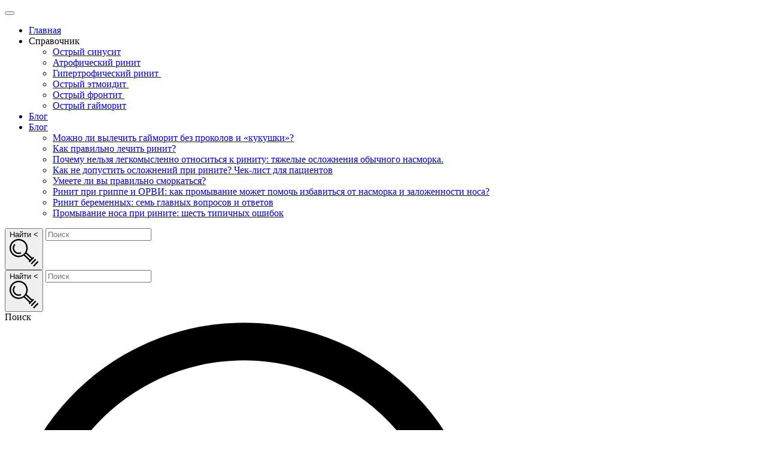

--- FILE ---
content_type: text/html; charset=UTF-8
request_url: https://promoynos.ru/spravochnik/
body_size: 77116
content:
<!DOCTYPE html>
<html lang="ru-RU">

<head>
	<meta charset="UTF-8">
	<meta name="viewport" content="width=device-width, initial-scale=1, maximum-scale=5">
	<meta http-equiv="X-UA-Compatible" content="IE=edge">
	<meta name='robots' content='index, follow, max-image-preview:large, max-snippet:-1, max-video-preview:-1' />

	<!-- This site is optimized with the Yoast SEO plugin v21.0 - https://yoast.com/wordpress/plugins/seo/ -->
	<title>Справочник Promoynos</title>
	<meta name="description" content="Информация о заболеваниях носа в справочнике Promoynos." />
	<link rel="canonical" href="https://promoynos.ru/spravochnik/" />
	<meta property="og:locale" content="ru_RU" />
	<meta property="og:type" content="article" />
	<meta property="og:title" content="Справочник Promoynos" />
	<meta property="og:description" content="Информация о заболеваниях носа в справочнике Promoynos." />
	<meta property="og:url" content="https://promoynos.ru/spravochnik/" />
	<meta property="og:site_name" content="Zentiva" />
	<meta property="article:modified_time" content="2022-03-28T15:33:27+00:00" />
	<meta property="og:image" content="https://promoynos.ru/wp-content/uploads/2022/03/sprav-banner.jpg" />
	<meta property="og:image:width" content="1615" />
	<meta property="og:image:height" content="544" />
	<meta property="og:image:type" content="image/jpeg" />
	<meta name="twitter:card" content="summary_large_image" />
	<script type="application/ld+json" class="yoast-schema-graph">{"@context":"https://schema.org","@graph":[{"@type":"WebPage","@id":"https://promoynos.ru/spravochnik/","url":"https://promoynos.ru/spravochnik/","name":"Справочник Promoynos","isPartOf":{"@id":"https://promoynos.ru/#website"},"primaryImageOfPage":{"@id":"https://promoynos.ru/spravochnik/#primaryimage"},"image":{"@id":"https://promoynos.ru/spravochnik/#primaryimage"},"thumbnailUrl":"https://promoynos.ru/wp-content/uploads/2022/03/sprav-banner.jpg","datePublished":"2022-03-24T13:00:45+00:00","dateModified":"2022-03-28T15:33:27+00:00","description":"Информация о заболеваниях носа в справочнике Promoynos.","breadcrumb":{"@id":"https://promoynos.ru/spravochnik/#breadcrumb"},"inLanguage":"ru-RU","potentialAction":[{"@type":"ReadAction","target":["https://promoynos.ru/spravochnik/"]}]},{"@type":"ImageObject","inLanguage":"ru-RU","@id":"https://promoynos.ru/spravochnik/#primaryimage","url":"https://promoynos.ru/wp-content/uploads/2022/03/sprav-banner.jpg","contentUrl":"https://promoynos.ru/wp-content/uploads/2022/03/sprav-banner.jpg","width":1615,"height":544},{"@type":"BreadcrumbList","@id":"https://promoynos.ru/spravochnik/#breadcrumb","itemListElement":[{"@type":"ListItem","position":1,"name":"Главная страница","item":"https://promoynos.ru/"},{"@type":"ListItem","position":2,"name":"Справочник"}]},{"@type":"WebSite","@id":"https://promoynos.ru/#website","url":"https://promoynos.ru/","name":"Zentiva","description":"Ещё один сайт на WordPress","potentialAction":[{"@type":"SearchAction","target":{"@type":"EntryPoint","urlTemplate":"https://promoynos.ru/?s={search_term_string}"},"query-input":"required name=search_term_string"}],"inLanguage":"ru-RU"}]}</script>
	<!-- / Yoast SEO plugin. -->


<link rel="alternate" title="oEmbed (JSON)" type="application/json+oembed" href="https://promoynos.ru/wp-json/oembed/1.0/embed?url=https%3A%2F%2Fpromoynos.ru%2Fspravochnik%2F" />
<link rel="alternate" title="oEmbed (XML)" type="text/xml+oembed" href="https://promoynos.ru/wp-json/oembed/1.0/embed?url=https%3A%2F%2Fpromoynos.ru%2Fspravochnik%2F&#038;format=xml" />
<style id='wp-img-auto-sizes-contain-inline-css'>
img:is([sizes=auto i],[sizes^="auto," i]){contain-intrinsic-size:3000px 1500px}
/*# sourceURL=wp-img-auto-sizes-contain-inline-css */
</style>
<style id='wp-emoji-styles-inline-css'>

	img.wp-smiley, img.emoji {
		display: inline !important;
		border: none !important;
		box-shadow: none !important;
		height: 1em !important;
		width: 1em !important;
		margin: 0 0.07em !important;
		vertical-align: -0.1em !important;
		background: none !important;
		padding: 0 !important;
	}
/*# sourceURL=wp-emoji-styles-inline-css */
</style>
<style id='wp-block-library-inline-css'>
:root{--wp-block-synced-color:#7a00df;--wp-block-synced-color--rgb:122,0,223;--wp-bound-block-color:var(--wp-block-synced-color);--wp-editor-canvas-background:#ddd;--wp-admin-theme-color:#007cba;--wp-admin-theme-color--rgb:0,124,186;--wp-admin-theme-color-darker-10:#006ba1;--wp-admin-theme-color-darker-10--rgb:0,107,160.5;--wp-admin-theme-color-darker-20:#005a87;--wp-admin-theme-color-darker-20--rgb:0,90,135;--wp-admin-border-width-focus:2px}@media (min-resolution:192dpi){:root{--wp-admin-border-width-focus:1.5px}}.wp-element-button{cursor:pointer}:root .has-very-light-gray-background-color{background-color:#eee}:root .has-very-dark-gray-background-color{background-color:#313131}:root .has-very-light-gray-color{color:#eee}:root .has-very-dark-gray-color{color:#313131}:root .has-vivid-green-cyan-to-vivid-cyan-blue-gradient-background{background:linear-gradient(135deg,#00d084,#0693e3)}:root .has-purple-crush-gradient-background{background:linear-gradient(135deg,#34e2e4,#4721fb 50%,#ab1dfe)}:root .has-hazy-dawn-gradient-background{background:linear-gradient(135deg,#faaca8,#dad0ec)}:root .has-subdued-olive-gradient-background{background:linear-gradient(135deg,#fafae1,#67a671)}:root .has-atomic-cream-gradient-background{background:linear-gradient(135deg,#fdd79a,#004a59)}:root .has-nightshade-gradient-background{background:linear-gradient(135deg,#330968,#31cdcf)}:root .has-midnight-gradient-background{background:linear-gradient(135deg,#020381,#2874fc)}:root{--wp--preset--font-size--normal:16px;--wp--preset--font-size--huge:42px}.has-regular-font-size{font-size:1em}.has-larger-font-size{font-size:2.625em}.has-normal-font-size{font-size:var(--wp--preset--font-size--normal)}.has-huge-font-size{font-size:var(--wp--preset--font-size--huge)}.has-text-align-center{text-align:center}.has-text-align-left{text-align:left}.has-text-align-right{text-align:right}.has-fit-text{white-space:nowrap!important}#end-resizable-editor-section{display:none}.aligncenter{clear:both}.items-justified-left{justify-content:flex-start}.items-justified-center{justify-content:center}.items-justified-right{justify-content:flex-end}.items-justified-space-between{justify-content:space-between}.screen-reader-text{border:0;clip-path:inset(50%);height:1px;margin:-1px;overflow:hidden;padding:0;position:absolute;width:1px;word-wrap:normal!important}.screen-reader-text:focus{background-color:#ddd;clip-path:none;color:#444;display:block;font-size:1em;height:auto;left:5px;line-height:normal;padding:15px 23px 14px;text-decoration:none;top:5px;width:auto;z-index:100000}html :where(.has-border-color){border-style:solid}html :where([style*=border-top-color]){border-top-style:solid}html :where([style*=border-right-color]){border-right-style:solid}html :where([style*=border-bottom-color]){border-bottom-style:solid}html :where([style*=border-left-color]){border-left-style:solid}html :where([style*=border-width]){border-style:solid}html :where([style*=border-top-width]){border-top-style:solid}html :where([style*=border-right-width]){border-right-style:solid}html :where([style*=border-bottom-width]){border-bottom-style:solid}html :where([style*=border-left-width]){border-left-style:solid}html :where(img[class*=wp-image-]){height:auto;max-width:100%}:where(figure){margin:0 0 1em}html :where(.is-position-sticky){--wp-admin--admin-bar--position-offset:var(--wp-admin--admin-bar--height,0px)}@media screen and (max-width:600px){html :where(.is-position-sticky){--wp-admin--admin-bar--position-offset:0px}}

/*# sourceURL=wp-block-library-inline-css */
</style><style id='wp-block-media-text-inline-css'>
.wp-block-media-text{box-sizing:border-box;
  /*!rtl:begin:ignore*/direction:ltr;
  /*!rtl:end:ignore*/display:grid;grid-template-columns:50% 1fr;grid-template-rows:auto}.wp-block-media-text.has-media-on-the-right{grid-template-columns:1fr 50%}.wp-block-media-text.is-vertically-aligned-top>.wp-block-media-text__content,.wp-block-media-text.is-vertically-aligned-top>.wp-block-media-text__media{align-self:start}.wp-block-media-text.is-vertically-aligned-center>.wp-block-media-text__content,.wp-block-media-text.is-vertically-aligned-center>.wp-block-media-text__media,.wp-block-media-text>.wp-block-media-text__content,.wp-block-media-text>.wp-block-media-text__media{align-self:center}.wp-block-media-text.is-vertically-aligned-bottom>.wp-block-media-text__content,.wp-block-media-text.is-vertically-aligned-bottom>.wp-block-media-text__media{align-self:end}.wp-block-media-text>.wp-block-media-text__media{
  /*!rtl:begin:ignore*/grid-column:1;grid-row:1;
  /*!rtl:end:ignore*/margin:0}.wp-block-media-text>.wp-block-media-text__content{direction:ltr;
  /*!rtl:begin:ignore*/grid-column:2;grid-row:1;
  /*!rtl:end:ignore*/padding:0 8%;word-break:break-word}.wp-block-media-text.has-media-on-the-right>.wp-block-media-text__media{
  /*!rtl:begin:ignore*/grid-column:2;grid-row:1
  /*!rtl:end:ignore*/}.wp-block-media-text.has-media-on-the-right>.wp-block-media-text__content{
  /*!rtl:begin:ignore*/grid-column:1;grid-row:1
  /*!rtl:end:ignore*/}.wp-block-media-text__media a{display:block}.wp-block-media-text__media img,.wp-block-media-text__media video{height:auto;max-width:unset;vertical-align:middle;width:100%}.wp-block-media-text.is-image-fill>.wp-block-media-text__media{background-size:cover;height:100%;min-height:250px}.wp-block-media-text.is-image-fill>.wp-block-media-text__media>a{display:block;height:100%}.wp-block-media-text.is-image-fill>.wp-block-media-text__media img{height:1px;margin:-1px;overflow:hidden;padding:0;position:absolute;width:1px;clip:rect(0,0,0,0);border:0}.wp-block-media-text.is-image-fill-element>.wp-block-media-text__media{height:100%;min-height:250px}.wp-block-media-text.is-image-fill-element>.wp-block-media-text__media>a{display:block;height:100%}.wp-block-media-text.is-image-fill-element>.wp-block-media-text__media img{height:100%;object-fit:cover;width:100%}@media (max-width:600px){.wp-block-media-text.is-stacked-on-mobile{grid-template-columns:100%!important}.wp-block-media-text.is-stacked-on-mobile>.wp-block-media-text__media{grid-column:1;grid-row:1}.wp-block-media-text.is-stacked-on-mobile>.wp-block-media-text__content{grid-column:1;grid-row:2}}
/*# sourceURL=https://promoynos.ru/wp-includes/blocks/media-text/style.min.css */
</style>
<style id='wp-block-paragraph-inline-css'>
.is-small-text{font-size:.875em}.is-regular-text{font-size:1em}.is-large-text{font-size:2.25em}.is-larger-text{font-size:3em}.has-drop-cap:not(:focus):first-letter{float:left;font-size:8.4em;font-style:normal;font-weight:100;line-height:.68;margin:.05em .1em 0 0;text-transform:uppercase}body.rtl .has-drop-cap:not(:focus):first-letter{float:none;margin-left:.1em}p.has-drop-cap.has-background{overflow:hidden}:root :where(p.has-background){padding:1.25em 2.375em}:where(p.has-text-color:not(.has-link-color)) a{color:inherit}p.has-text-align-left[style*="writing-mode:vertical-lr"],p.has-text-align-right[style*="writing-mode:vertical-rl"]{rotate:180deg}
/*# sourceURL=https://promoynos.ru/wp-includes/blocks/paragraph/style.min.css */
</style>
<style id='global-styles-inline-css'>
:root{--wp--preset--aspect-ratio--square: 1;--wp--preset--aspect-ratio--4-3: 4/3;--wp--preset--aspect-ratio--3-4: 3/4;--wp--preset--aspect-ratio--3-2: 3/2;--wp--preset--aspect-ratio--2-3: 2/3;--wp--preset--aspect-ratio--16-9: 16/9;--wp--preset--aspect-ratio--9-16: 9/16;--wp--preset--color--black: #000000;--wp--preset--color--cyan-bluish-gray: #abb8c3;--wp--preset--color--white: #ffffff;--wp--preset--color--pale-pink: #f78da7;--wp--preset--color--vivid-red: #cf2e2e;--wp--preset--color--luminous-vivid-orange: #ff6900;--wp--preset--color--luminous-vivid-amber: #fcb900;--wp--preset--color--light-green-cyan: #7bdcb5;--wp--preset--color--vivid-green-cyan: #00d084;--wp--preset--color--pale-cyan-blue: #8ed1fc;--wp--preset--color--vivid-cyan-blue: #0693e3;--wp--preset--color--vivid-purple: #9b51e0;--wp--preset--gradient--vivid-cyan-blue-to-vivid-purple: linear-gradient(135deg,rgb(6,147,227) 0%,rgb(155,81,224) 100%);--wp--preset--gradient--light-green-cyan-to-vivid-green-cyan: linear-gradient(135deg,rgb(122,220,180) 0%,rgb(0,208,130) 100%);--wp--preset--gradient--luminous-vivid-amber-to-luminous-vivid-orange: linear-gradient(135deg,rgb(252,185,0) 0%,rgb(255,105,0) 100%);--wp--preset--gradient--luminous-vivid-orange-to-vivid-red: linear-gradient(135deg,rgb(255,105,0) 0%,rgb(207,46,46) 100%);--wp--preset--gradient--very-light-gray-to-cyan-bluish-gray: linear-gradient(135deg,rgb(238,238,238) 0%,rgb(169,184,195) 100%);--wp--preset--gradient--cool-to-warm-spectrum: linear-gradient(135deg,rgb(74,234,220) 0%,rgb(151,120,209) 20%,rgb(207,42,186) 40%,rgb(238,44,130) 60%,rgb(251,105,98) 80%,rgb(254,248,76) 100%);--wp--preset--gradient--blush-light-purple: linear-gradient(135deg,rgb(255,206,236) 0%,rgb(152,150,240) 100%);--wp--preset--gradient--blush-bordeaux: linear-gradient(135deg,rgb(254,205,165) 0%,rgb(254,45,45) 50%,rgb(107,0,62) 100%);--wp--preset--gradient--luminous-dusk: linear-gradient(135deg,rgb(255,203,112) 0%,rgb(199,81,192) 50%,rgb(65,88,208) 100%);--wp--preset--gradient--pale-ocean: linear-gradient(135deg,rgb(255,245,203) 0%,rgb(182,227,212) 50%,rgb(51,167,181) 100%);--wp--preset--gradient--electric-grass: linear-gradient(135deg,rgb(202,248,128) 0%,rgb(113,206,126) 100%);--wp--preset--gradient--midnight: linear-gradient(135deg,rgb(2,3,129) 0%,rgb(40,116,252) 100%);--wp--preset--font-size--small: 13px;--wp--preset--font-size--medium: 20px;--wp--preset--font-size--large: 36px;--wp--preset--font-size--x-large: 42px;--wp--preset--spacing--20: 0.44rem;--wp--preset--spacing--30: 0.67rem;--wp--preset--spacing--40: 1rem;--wp--preset--spacing--50: 1.5rem;--wp--preset--spacing--60: 2.25rem;--wp--preset--spacing--70: 3.38rem;--wp--preset--spacing--80: 5.06rem;--wp--preset--shadow--natural: 6px 6px 9px rgba(0, 0, 0, 0.2);--wp--preset--shadow--deep: 12px 12px 50px rgba(0, 0, 0, 0.4);--wp--preset--shadow--sharp: 6px 6px 0px rgba(0, 0, 0, 0.2);--wp--preset--shadow--outlined: 6px 6px 0px -3px rgb(255, 255, 255), 6px 6px rgb(0, 0, 0);--wp--preset--shadow--crisp: 6px 6px 0px rgb(0, 0, 0);}:where(.is-layout-flex){gap: 0.5em;}:where(.is-layout-grid){gap: 0.5em;}body .is-layout-flex{display: flex;}.is-layout-flex{flex-wrap: wrap;align-items: center;}.is-layout-flex > :is(*, div){margin: 0;}body .is-layout-grid{display: grid;}.is-layout-grid > :is(*, div){margin: 0;}:where(.wp-block-columns.is-layout-flex){gap: 2em;}:where(.wp-block-columns.is-layout-grid){gap: 2em;}:where(.wp-block-post-template.is-layout-flex){gap: 1.25em;}:where(.wp-block-post-template.is-layout-grid){gap: 1.25em;}.has-black-color{color: var(--wp--preset--color--black) !important;}.has-cyan-bluish-gray-color{color: var(--wp--preset--color--cyan-bluish-gray) !important;}.has-white-color{color: var(--wp--preset--color--white) !important;}.has-pale-pink-color{color: var(--wp--preset--color--pale-pink) !important;}.has-vivid-red-color{color: var(--wp--preset--color--vivid-red) !important;}.has-luminous-vivid-orange-color{color: var(--wp--preset--color--luminous-vivid-orange) !important;}.has-luminous-vivid-amber-color{color: var(--wp--preset--color--luminous-vivid-amber) !important;}.has-light-green-cyan-color{color: var(--wp--preset--color--light-green-cyan) !important;}.has-vivid-green-cyan-color{color: var(--wp--preset--color--vivid-green-cyan) !important;}.has-pale-cyan-blue-color{color: var(--wp--preset--color--pale-cyan-blue) !important;}.has-vivid-cyan-blue-color{color: var(--wp--preset--color--vivid-cyan-blue) !important;}.has-vivid-purple-color{color: var(--wp--preset--color--vivid-purple) !important;}.has-black-background-color{background-color: var(--wp--preset--color--black) !important;}.has-cyan-bluish-gray-background-color{background-color: var(--wp--preset--color--cyan-bluish-gray) !important;}.has-white-background-color{background-color: var(--wp--preset--color--white) !important;}.has-pale-pink-background-color{background-color: var(--wp--preset--color--pale-pink) !important;}.has-vivid-red-background-color{background-color: var(--wp--preset--color--vivid-red) !important;}.has-luminous-vivid-orange-background-color{background-color: var(--wp--preset--color--luminous-vivid-orange) !important;}.has-luminous-vivid-amber-background-color{background-color: var(--wp--preset--color--luminous-vivid-amber) !important;}.has-light-green-cyan-background-color{background-color: var(--wp--preset--color--light-green-cyan) !important;}.has-vivid-green-cyan-background-color{background-color: var(--wp--preset--color--vivid-green-cyan) !important;}.has-pale-cyan-blue-background-color{background-color: var(--wp--preset--color--pale-cyan-blue) !important;}.has-vivid-cyan-blue-background-color{background-color: var(--wp--preset--color--vivid-cyan-blue) !important;}.has-vivid-purple-background-color{background-color: var(--wp--preset--color--vivid-purple) !important;}.has-black-border-color{border-color: var(--wp--preset--color--black) !important;}.has-cyan-bluish-gray-border-color{border-color: var(--wp--preset--color--cyan-bluish-gray) !important;}.has-white-border-color{border-color: var(--wp--preset--color--white) !important;}.has-pale-pink-border-color{border-color: var(--wp--preset--color--pale-pink) !important;}.has-vivid-red-border-color{border-color: var(--wp--preset--color--vivid-red) !important;}.has-luminous-vivid-orange-border-color{border-color: var(--wp--preset--color--luminous-vivid-orange) !important;}.has-luminous-vivid-amber-border-color{border-color: var(--wp--preset--color--luminous-vivid-amber) !important;}.has-light-green-cyan-border-color{border-color: var(--wp--preset--color--light-green-cyan) !important;}.has-vivid-green-cyan-border-color{border-color: var(--wp--preset--color--vivid-green-cyan) !important;}.has-pale-cyan-blue-border-color{border-color: var(--wp--preset--color--pale-cyan-blue) !important;}.has-vivid-cyan-blue-border-color{border-color: var(--wp--preset--color--vivid-cyan-blue) !important;}.has-vivid-purple-border-color{border-color: var(--wp--preset--color--vivid-purple) !important;}.has-vivid-cyan-blue-to-vivid-purple-gradient-background{background: var(--wp--preset--gradient--vivid-cyan-blue-to-vivid-purple) !important;}.has-light-green-cyan-to-vivid-green-cyan-gradient-background{background: var(--wp--preset--gradient--light-green-cyan-to-vivid-green-cyan) !important;}.has-luminous-vivid-amber-to-luminous-vivid-orange-gradient-background{background: var(--wp--preset--gradient--luminous-vivid-amber-to-luminous-vivid-orange) !important;}.has-luminous-vivid-orange-to-vivid-red-gradient-background{background: var(--wp--preset--gradient--luminous-vivid-orange-to-vivid-red) !important;}.has-very-light-gray-to-cyan-bluish-gray-gradient-background{background: var(--wp--preset--gradient--very-light-gray-to-cyan-bluish-gray) !important;}.has-cool-to-warm-spectrum-gradient-background{background: var(--wp--preset--gradient--cool-to-warm-spectrum) !important;}.has-blush-light-purple-gradient-background{background: var(--wp--preset--gradient--blush-light-purple) !important;}.has-blush-bordeaux-gradient-background{background: var(--wp--preset--gradient--blush-bordeaux) !important;}.has-luminous-dusk-gradient-background{background: var(--wp--preset--gradient--luminous-dusk) !important;}.has-pale-ocean-gradient-background{background: var(--wp--preset--gradient--pale-ocean) !important;}.has-electric-grass-gradient-background{background: var(--wp--preset--gradient--electric-grass) !important;}.has-midnight-gradient-background{background: var(--wp--preset--gradient--midnight) !important;}.has-small-font-size{font-size: var(--wp--preset--font-size--small) !important;}.has-medium-font-size{font-size: var(--wp--preset--font-size--medium) !important;}.has-large-font-size{font-size: var(--wp--preset--font-size--large) !important;}.has-x-large-font-size{font-size: var(--wp--preset--font-size--x-large) !important;}
/*# sourceURL=global-styles-inline-css */
</style>

<style id='classic-theme-styles-inline-css'>
/*! This file is auto-generated */
.wp-block-button__link{color:#fff;background-color:#32373c;border-radius:9999px;box-shadow:none;text-decoration:none;padding:calc(.667em + 2px) calc(1.333em + 2px);font-size:1.125em}.wp-block-file__button{background:#32373c;color:#fff;text-decoration:none}
/*# sourceURL=/wp-includes/css/classic-themes.min.css */
</style>
<link rel='stylesheet' id='contact-form-7-css' href='https://promoynos.ru/wp-content/plugins/contact-form-7/includes/css/styles.css?ver=5.8' media='all' />
<link rel='stylesheet' id='splide-css' href='https://promoynos.ru/wp-content/themes/zentiva/assets/libs/splide-3.6.12/css/splide-core.min.css?ver=6.9' media='all' />
<link rel='stylesheet' id='pswp-skin-css' href='https://promoynos.ru/wp-content/themes/zentiva/assets/libs/pswp/default-skin/default-skin.css?ver=6.9' media='all' />
<link rel='stylesheet' id='block-library-css' href='https://promoynos.ru/wp-content/themes/zentiva/assets/css/block-library.css?ver=6.9' media='all' />
<link rel='stylesheet' id='theme_style-css' href='https://promoynos.ru/wp-content/themes/zentiva/assets/css/theme_style.css?ver=6.9' media='all' />
<script src="https://promoynos.ru/wp-includes/js/jquery/jquery.min.js?ver=3.7.1" id="jquery-core-js"></script>
<script id="pld-frontend-js-extra">
var pld_js_object = {"admin_ajax_url":"https://promoynos.ru/wp-admin/admin-ajax.php","admin_ajax_nonce":"134b702d18"};
//# sourceURL=pld-frontend-js-extra
</script>
<script src="https://promoynos.ru/wp-content/plugins/posts-like-dislike/js/pld-frontend.js?ver=1.1.1" id="pld-frontend-js"></script>
<link rel="https://api.w.org/" href="https://promoynos.ru/wp-json/" /><link rel="alternate" title="JSON" type="application/json" href="https://promoynos.ru/wp-json/wp/v2/pages/53" /><link rel="EditURI" type="application/rsd+xml" title="RSD" href="https://promoynos.ru/xmlrpc.php?rsd" />
<meta name="generator" content="WordPress 6.9" />
<link rel='shortlink' href='https://promoynos.ru/?p=53' />
<style></style><link rel="icon" href="https://promoynos.ru/wp-content/uploads/2022/03/cropped-favicon-32x32-1-1-32x32.png" sizes="32x32" />
<link rel="icon" href="https://promoynos.ru/wp-content/uploads/2022/03/cropped-favicon-32x32-1-1-192x192.png" sizes="192x192" />
<link rel="apple-touch-icon" href="https://promoynos.ru/wp-content/uploads/2022/03/cropped-favicon-32x32-1-1-180x180.png" />
<meta name="msapplication-TileImage" content="https://promoynos.ru/wp-content/uploads/2022/03/cropped-favicon-32x32-1-1-270x270.png" />
	<meta name="yandex-verification" content="1acbc95e88ea6966" />
</head>
<body class="wp-singular page-template page-template-page-termins page-template-page-termins-php page page-id-53 wp-theme-zentiva">
			<header class="site-header ">
		<div class="container">
			<div class="site-header__inner">
				<button class="site-header__toggle-menu" type="button"></button>
				<div class="site-header__menu-label"></div>
				<div class="overlay overlay--none"></div>
						<div class="site-header__mob-inner">
		<nav class="site-header__nav"><ul id="menu-menju-v-shapke" class="menu site-header__nav-ul"><li id="menu-item-79" class="menu-item menu-item-type-custom menu-item-object-custom menu-item-home menu-item-79"><a href="https://promoynos.ru/">Главная</a></li>
<li id="menu-item-161" class="menu-item menu-item-type-post_type menu-item-object-page current-menu-item page_item page-item-53 current_page_item menu-item-has-children menu-item-161"><a class="">Справочник</a>
<ul class="sub-menu">
	<li id="menu-item-39" class="menu-item menu-item-type-post_type menu-item-object-spravochnik menu-item-39"><a href="https://promoynos.ru/spravochnik/sinusit/">Острый синусит</a></li>
	<li id="menu-item-40" class="menu-item menu-item-type-post_type menu-item-object-spravochnik menu-item-40"><a href="https://promoynos.ru/spravochnik/allergicheskij-rinit/">Атрофический ринит</a></li>
	<li id="menu-item-168" class="menu-item menu-item-type-post_type menu-item-object-spravochnik menu-item-168"><a href="https://promoynos.ru/spravochnik/gipertroficheskij-rinit/">Гипертрофический ринит </a></li>
	<li id="menu-item-169" class="menu-item menu-item-type-post_type menu-item-object-spravochnik menu-item-169"><a href="https://promoynos.ru/spravochnik/ostryj-jetmoidit/">Острый этмоидит </a></li>
	<li id="menu-item-167" class="menu-item menu-item-type-post_type menu-item-object-spravochnik menu-item-167"><a href="https://promoynos.ru/spravochnik/ostryj-frontit/">Острый фронтит </a></li>
	<li id="menu-item-170" class="menu-item menu-item-type-post_type menu-item-object-spravochnik menu-item-170"><a href="https://promoynos.ru/spravochnik/ostryj-gajmorit/">Острый гайморит</a></li>
</ul>
</li>
<li id="menu-item-731" class="menu-item menu-item-type-post_type menu-item-object-page menu-item-731"><a href="https://promoynos.ru/blog/">Блог</a></li>
<li id="menu-item-37" class="menu-item-blog menu-item menu-item-type-post_type menu-item-object-page menu-item-has-children menu-item-37"><a href="https://promoynos.ru/blog/">Блог</a>
<ul class="sub-menu">
	<li id="menu-item-41" class="menu-item menu-item-type-post_type menu-item-object-post menu-item-41"><a href="https://promoynos.ru/blog/promyvanie-nosa-tipichnye-oshibki/">Можно ли вылечить гайморит без проколов и «кукушки»?</a></li>
	<li id="menu-item-42" class="menu-item menu-item-type-post_type menu-item-object-post menu-item-42"><a href="https://promoynos.ru/blog/kak-pravilno-lechit-rinit/">Как правильно лечить ринит?</a></li>
	<li id="menu-item-43" class="menu-item menu-item-type-post_type menu-item-object-post menu-item-43"><a href="https://promoynos.ru/blog/pochemu-nelzja-legko-otnositsja-k-rini/">Почему нельзя легкомысленно относиться к риниту: тяжелые осложнения обычного насморка.</a></li>
	<li id="menu-item-44" class="menu-item menu-item-type-post_type menu-item-object-post menu-item-44"><a href="https://promoynos.ru/blog/kak-ne-dopustit-oslozhnenij-pri-rinit/">Как не допустить осложнений при рините? Чек-лист для пациентов</a></li>
	<li id="menu-item-171" class="menu-item menu-item-type-post_type menu-item-object-post menu-item-171"><a href="https://promoynos.ru/blog/umeete-li-vy-pravilno-smorkatsja/">Умеете ли вы правильно сморкаться?</a></li>
	<li id="menu-item-172" class="menu-item menu-item-type-post_type menu-item-object-post menu-item-172"><a href="https://promoynos.ru/blog/rinit-pri-grippe-i-orvi-kak-promyvanie-mozhet-pomoch-izbavitsja-ot-nasmorka-i-zalozhennosti-nosa/">Ринит при гриппе и ОРВИ: как промывание может помочь избавиться от насморка и заложенности носа?</a></li>
	<li id="menu-item-173" class="menu-item menu-item-type-post_type menu-item-object-post menu-item-173"><a href="https://promoynos.ru/blog/rinit-beremennyh-sem-glavnyh-voprosov-i-otvetov/">Ринит беременных: семь главных вопросов и ответов</a></li>
	<li id="menu-item-174" class="menu-item menu-item-type-post_type menu-item-object-post menu-item-174"><a href="https://promoynos.ru/blog/promyvanie-nosa-pri-rinite-shest-tipichnyh-oshibok/">Промывание носа при рините: шесть типичных ошибок</a></li>
</ul>
</li>
</ul></nav>			<div class="site-header__search__mob-menu">
				<form role="search" method="get" id="searchform__mob-menu" action="https://promoynos.ru/" class="site-header__search-form__mob-menu">
					<div class="site-header__search-contro__mob-menu">
						<button type="submit" class="site-header__search-btn__mob-menu" id="searchsubmit__mob-menu">Найти
							<<svg xml:space="preserve" xmlns="http://www.w3.org/2000/svg" viewBox="0 0 19.963 19.045">
								<path d="M6.557 12.622a6.278 6.278 0 0 1-2.473-.4A6.322 6.322 0 0 1 .402 4.087 6.322 6.322 0 0 1 8.537.406 6.322 6.322 0 0 1 12.22 8.54a6.324 6.324 0 0 1-5.662 4.082Zm-.036-.996a5.303 5.303 0 0 0 4.76-3.437 5.305 5.305 0 0 0-3.097-6.846 5.305 5.305 0 0 0-6.846 3.098 5.305 5.305 0 0 0 3.098 6.846c.687.259 1.396.366 2.085.34zm10.448 7.418a.5.5 0 0 1-.358-.14.5.5 0 0 1-.01-.707l2.5-2.58a.5.5 0 0 1 .708-.012.5.5 0 0 1 .01.707l-2.5 2.58a.5.5 0 0 1-.35.152zm-1.57-1.57a.5.5 0 0 1-.356-.14.5.5 0 0 1-.012-.708l2.5-2.58a.5.5 0 0 1 .707-.011.5.5 0 0 1 .012.707l-2.5 2.58a.5.5 0 0 1-.352.152zm-1.47-1.34a.5.5 0 0 1-.355-.138.5.5 0 0 1-.015-.708l.16-.166-4.121-3.863a.5.5 0 0 1-.022-.707.5.5 0 0 1 .705-.023l4.13 3.873.646-.672-4.168-3.91a.5.5 0 0 1-.024-.707.5.5 0 0 1 .707-.024l4.178 3.92.29-.3a.5.5 0 0 1 .706-.014.5.5 0 0 1 .014.707L14.28 15.98a.5.5 0 0 1-.351.154zm-7.624-5.67c-1.377.009-2.599-.694-3.342-1.722-.99-1.372-1.162-3.37.105-4.977a.5.5 0 0 1 .702-.084.5.5 0 0 1 .082.703c-.997 1.264-.84 2.718-.079 3.772.762 1.053 2.094 1.659 3.606 1.109a.5.5 0 0 1 .64.299.5.5 0 0 1-.298.64 4.21 4.21 0 0 1-1.416.26z" color="#000"/>
							  </svg>
						</button>
						<input type="search" class="site-header__search-input__mob-menu" value="" name="s" id="s2" placeholder="Поиск" />
					</div>
				</form>
			</div>
		</div>
		
			<div class="site-header__search">
			<form role="search" method="get" id="searchform" action="https://promoynos.ru/" class="site-header__search-form">
				<div class="site-header__search-control">
					<button type="submit" class="site-header__search-btn" id="searchsubmit">Найти
						<<svg xml:space="preserve" xmlns="http://www.w3.org/2000/svg" viewBox="0 0 19.963 19.045">
							<path d="M6.557 12.622a6.278 6.278 0 0 1-2.473-.4A6.322 6.322 0 0 1 .402 4.087 6.322 6.322 0 0 1 8.537.406 6.322 6.322 0 0 1 12.22 8.54a6.324 6.324 0 0 1-5.662 4.082Zm-.036-.996a5.303 5.303 0 0 0 4.76-3.437 5.305 5.305 0 0 0-3.097-6.846 5.305 5.305 0 0 0-6.846 3.098 5.305 5.305 0 0 0 3.098 6.846c.687.259 1.396.366 2.085.34zm10.448 7.418a.5.5 0 0 1-.358-.14.5.5 0 0 1-.01-.707l2.5-2.58a.5.5 0 0 1 .708-.012.5.5 0 0 1 .01.707l-2.5 2.58a.5.5 0 0 1-.35.152zm-1.57-1.57a.5.5 0 0 1-.356-.14.5.5 0 0 1-.012-.708l2.5-2.58a.5.5 0 0 1 .707-.011.5.5 0 0 1 .012.707l-2.5 2.58a.5.5 0 0 1-.352.152zm-1.47-1.34a.5.5 0 0 1-.355-.138.5.5 0 0 1-.015-.708l.16-.166-4.121-3.863a.5.5 0 0 1-.022-.707.5.5 0 0 1 .705-.023l4.13 3.873.646-.672-4.168-3.91a.5.5 0 0 1-.024-.707.5.5 0 0 1 .707-.024l4.178 3.92.29-.3a.5.5 0 0 1 .706-.014.5.5 0 0 1 .014.707L14.28 15.98a.5.5 0 0 1-.351.154zm-7.624-5.67c-1.377.009-2.599-.694-3.342-1.722-.99-1.372-1.162-3.37.105-4.977a.5.5 0 0 1 .702-.084.5.5 0 0 1 .082.703c-.997 1.264-.84 2.718-.079 3.772.762 1.053 2.094 1.659 3.606 1.109a.5.5 0 0 1 .64.299.5.5 0 0 1-.298.64 4.21 4.21 0 0 1-1.416.26z" color="#000"/>
						  </svg>
					</button>
					<input type="search" class="site-header__search-input" value="" name="s" id="s" placeholder="Поиск" />
				</div>
				<label for="s" class="site-header__search-label">
					Поиск
					<svg xml:space="preserve" xmlns="http://www.w3.org/2000/svg" viewBox="0 0 19.963 19.045">
						<path d="M6.557 12.622a6.278 6.278 0 0 1-2.473-.4A6.322 6.322 0 0 1 .402 4.087 6.322 6.322 0 0 1 8.537.406 6.322 6.322 0 0 1 12.22 8.54a6.324 6.324 0 0 1-5.662 4.082Zm-.036-.996a5.303 5.303 0 0 0 4.76-3.437 5.305 5.305 0 0 0-3.097-6.846 5.305 5.305 0 0 0-6.846 3.098 5.305 5.305 0 0 0 3.098 6.846c.687.259 1.396.366 2.085.34zm10.448 7.418a.5.5 0 0 1-.358-.14.5.5 0 0 1-.01-.707l2.5-2.58a.5.5 0 0 1 .708-.012.5.5 0 0 1 .01.707l-2.5 2.58a.5.5 0 0 1-.35.152zm-1.57-1.57a.5.5 0 0 1-.356-.14.5.5 0 0 1-.012-.708l2.5-2.58a.5.5 0 0 1 .707-.011.5.5 0 0 1 .012.707l-2.5 2.58a.5.5 0 0 1-.352.152zm-1.47-1.34a.5.5 0 0 1-.355-.138.5.5 0 0 1-.015-.708l.16-.166-4.121-3.863a.5.5 0 0 1-.022-.707.5.5 0 0 1 .705-.023l4.13 3.873.646-.672-4.168-3.91a.5.5 0 0 1-.024-.707.5.5 0 0 1 .707-.024l4.178 3.92.29-.3a.5.5 0 0 1 .706-.014.5.5 0 0 1 .014.707L14.28 15.98a.5.5 0 0 1-.351.154zm-7.624-5.67c-1.377.009-2.599-.694-3.342-1.722-.99-1.372-1.162-3.37.105-4.977a.5.5 0 0 1 .702-.084.5.5 0 0 1 .082.703c-.997 1.264-.84 2.718-.079 3.772.762 1.053 2.094 1.659 3.606 1.109a.5.5 0 0 1 .64.299.5.5 0 0 1-.298.64 4.21 4.21 0 0 1-1.416.26z" color="#000"/>
					  </svg>
				</label>
			</form>
		</div>
	
				</div>
		</div>
	</header>
	<main class="">
            
    				<nav class="bread bread--blog-banner">
			<div class="container"><ul class="bread__list"><li class="bread__item"><span><span><a href="https://promoynos.ru/">Главная страница</a></span> <li class="bread__divider">
					<svg xmlns="http://www.w3.org/2000/svg" viewBox="0 0 512 512">
						<path
							d="M504 274 392 378a24 24 0 0 1-40-17v-73H32c-18 0-32-14-32-33s14-31 32-31h320v-72a24 24 0 0 1 40-18l112 104c11 10 11 26 0 36z" fill="currentColor" />
					</svg><li> <span class="breadcrumb_last" aria-current="page">Справочник</span></span></ul></div>		</nav>
	<section class="blog-banner" style="--bg: url(https://promoynos.ru/wp-content/uploads/2022/03/sprav-banner.jpg)"> 
    <div class="container">
        <div class="blog-banner__content" >
            <h1 class="blog-banner__h1">Справочник</h1>
            <div class="blog-banner__descr line-h h2">Основные виды ринита.  Причины. Симптомы. Диагностика. Лечение.</div>
        </div>
    </div>
</section>
	
<section class="sprav">
    <div class="container">
        <div class="sprav__content">
        	            <div class="sprav__item" id="ostryj-frontit">
                <button class="sprav__item-name">Острый фронтит </button>
                <div class="sprav__item-content article-content article-content--sprav">
            		<div class="wp-block-media-text alignwide is-stacked-on-mobile article-intro" style="grid-template-columns:35% auto">
            			<figure class="wp-block-media-text__media">
            				<img width="500" height="281" src="https://promoynos.ru/wp-content/uploads/2024/02/frontit_slide-500x281.webp" class="attachment-post-thumbnail size-post-thumbnail wp-post-image" alt="" decoding="async" fetchpriority="high" srcset="https://promoynos.ru/wp-content/uploads/2024/02/frontit_slide-500x281.webp 500w, https://promoynos.ru/wp-content/uploads/2024/02/frontit_slide-300x169.webp 300w, https://promoynos.ru/wp-content/uploads/2024/02/frontit_slide-768x432.webp 768w, https://promoynos.ru/wp-content/uploads/2024/02/frontit_slide.webp 1000w" sizes="(max-width: 500px) 100vw, 500px" />            			</figure>
            			<div class="wp-block-media-text__content">
							<p class="big-text"> Воспаление слизистой оболочки лобной пазухи. Факторы риска Фронтит может развиться как осложнение… </p>
						</div>
					</div>
					<a class="detal-link" href="https://promoynos.ru/spravochnik/ostryj-frontit/"><strong>Читать полностью</strong>
						<svg class="det-arrow" viewBox="0 0 5 9">
						    <path d="M0.419,9.000 L0.003,8.606 L4.164,4.500 L0.003,0.394 L0.419,0.000 L4.997,4.500 L0.419,9.000 Z" ></path>
						</svg>
					</a>
                </div>
            </div>
                        <div class="sprav__item" id="gipertroficheskij-rinit">
                <button class="sprav__item-name">Гипертрофический ринит </button>
                <div class="sprav__item-content article-content article-content--sprav">
            		<div class="wp-block-media-text alignwide is-stacked-on-mobile article-intro" style="grid-template-columns:35% auto">
            			<figure class="wp-block-media-text__media">
            				<img width="500" height="300" src="https://promoynos.ru/wp-content/uploads/2024/02/hypertrophy_slider-500x300.webp" class="attachment-post-thumbnail size-post-thumbnail wp-post-image" alt="" decoding="async" srcset="https://promoynos.ru/wp-content/uploads/2024/02/hypertrophy_slider-500x300.webp 500w, https://promoynos.ru/wp-content/uploads/2024/02/hypertrophy_slider-300x180.webp 300w, https://promoynos.ru/wp-content/uploads/2024/02/hypertrophy_slider-768x461.webp 768w, https://promoynos.ru/wp-content/uploads/2024/02/hypertrophy_slider.webp 1000w" sizes="(max-width: 500px) 100vw, 500px" />            			</figure>
            			<div class="wp-block-media-text__content">
							<p class="big-text"> Одна из форм хронического воспалительного процесса слизистой оболочки носа, при которой слизистая… </p>
						</div>
					</div>
					<a class="detal-link" href="https://promoynos.ru/spravochnik/gipertroficheskij-rinit/"><strong>Читать полностью</strong>
						<svg class="det-arrow" viewBox="0 0 5 9">
						    <path d="M0.419,9.000 L0.003,8.606 L4.164,4.500 L0.003,0.394 L0.419,0.000 L4.997,4.500 L0.419,9.000 Z" ></path>
						</svg>
					</a>
                </div>
            </div>
                        <div class="sprav__item" id="ostryj-jetmoidit">
                <button class="sprav__item-name">Острый этмоидит </button>
                <div class="sprav__item-content article-content article-content--sprav">
            		<div class="wp-block-media-text alignwide is-stacked-on-mobile article-intro" style="grid-template-columns:35% auto">
            			<figure class="wp-block-media-text__media">
            				<img width="500" height="333" src="https://promoynos.ru/wp-content/uploads/2024/02/etmoidit_slide-500x333.webp" class="attachment-post-thumbnail size-post-thumbnail wp-post-image" alt="" decoding="async" srcset="https://promoynos.ru/wp-content/uploads/2024/02/etmoidit_slide-500x333.webp 500w, https://promoynos.ru/wp-content/uploads/2024/02/etmoidit_slide-300x200.webp 300w, https://promoynos.ru/wp-content/uploads/2024/02/etmoidit_slide-768x511.webp 768w, https://promoynos.ru/wp-content/uploads/2024/02/etmoidit_slide.webp 1000w" sizes="(max-width: 500px) 100vw, 500px" />            			</figure>
            			<div class="wp-block-media-text__content">
							<p class="big-text"> Воспалительное заболевание слизистой оболочки решетчатого лабиринта — пазухи носа, которая расположена у… </p>
						</div>
					</div>
					<a class="detal-link" href="https://promoynos.ru/spravochnik/ostryj-jetmoidit/"><strong>Читать полностью</strong>
						<svg class="det-arrow" viewBox="0 0 5 9">
						    <path d="M0.419,9.000 L0.003,8.606 L4.164,4.500 L0.003,0.394 L0.419,0.000 L4.997,4.500 L0.419,9.000 Z" ></path>
						</svg>
					</a>
                </div>
            </div>
                        <div class="sprav__item" id="ostryj-gajmorit">
                <button class="sprav__item-name">Острый гайморит</button>
                <div class="sprav__item-content article-content article-content--sprav">
            		<div class="wp-block-media-text alignwide is-stacked-on-mobile article-intro" style="grid-template-columns:35% auto">
            			<figure class="wp-block-media-text__media">
            				<img width="500" height="294" src="https://promoynos.ru/wp-content/uploads/2024/02/gaimorit_slide-500x294.webp" class="attachment-post-thumbnail size-post-thumbnail wp-post-image" alt="" decoding="async" srcset="https://promoynos.ru/wp-content/uploads/2024/02/gaimorit_slide-500x294.webp 500w, https://promoynos.ru/wp-content/uploads/2024/02/gaimorit_slide-300x176.webp 300w, https://promoynos.ru/wp-content/uploads/2024/02/gaimorit_slide-1024x602.webp 1024w, https://promoynos.ru/wp-content/uploads/2024/02/gaimorit_slide-768x452.webp 768w, https://promoynos.ru/wp-content/uploads/2024/02/gaimorit_slide.webp 1100w" sizes="(max-width: 500px) 100vw, 500px" />            			</figure>
            			<div class="wp-block-media-text__content">
							<p class="big-text"> Заболевание, при котором воспаляется слизистая оболочка верхнечелюстной пазухи. Факторы риска Причина Наиболее… </p>
						</div>
					</div>
					<a class="detal-link" href="https://promoynos.ru/spravochnik/ostryj-gajmorit/"><strong>Читать полностью</strong>
						<svg class="det-arrow" viewBox="0 0 5 9">
						    <path d="M0.419,9.000 L0.003,8.606 L4.164,4.500 L0.003,0.394 L0.419,0.000 L4.997,4.500 L0.419,9.000 Z" ></path>
						</svg>
					</a>
                </div>
            </div>
                        <div class="sprav__item" id="sinusit">
                <button class="sprav__item-name">Острый синусит</button>
                <div class="sprav__item-content article-content article-content--sprav">
            		<div class="wp-block-media-text alignwide is-stacked-on-mobile article-intro" style="grid-template-columns:35% auto">
            			<figure class="wp-block-media-text__media">
            				<img width="500" height="295" src="https://promoynos.ru/wp-content/uploads/2024/02/home-rinit-1-500x295.webp" class="attachment-post-thumbnail size-post-thumbnail wp-post-image" alt="" decoding="async" srcset="https://promoynos.ru/wp-content/uploads/2024/02/home-rinit-1-500x295.webp 500w, https://promoynos.ru/wp-content/uploads/2024/02/home-rinit-1-300x177.webp 300w, https://promoynos.ru/wp-content/uploads/2024/02/home-rinit-1-1024x605.webp 1024w, https://promoynos.ru/wp-content/uploads/2024/02/home-rinit-1-768x454.webp 768w, https://promoynos.ru/wp-content/uploads/2024/02/home-rinit-1.webp 1068w" sizes="(max-width: 500px) 100vw, 500px" />            			</figure>
            			<div class="wp-block-media-text__content">
							<p class="big-text"> Синусит - заболевание в большинстве случаев развивается как осложнение ринита, для его обозначения врачи чаще используют термин «риносинусит»
							 </p>
						</div>
					</div>
					<a class="detal-link" href="https://promoynos.ru/spravochnik/sinusit/"><strong>Читать полностью</strong>
						<svg class="det-arrow" viewBox="0 0 5 9">
						    <path d="M0.419,9.000 L0.003,8.606 L4.164,4.500 L0.003,0.394 L0.419,0.000 L4.997,4.500 L0.419,9.000 Z" ></path>
						</svg>
					</a>
                </div>
            </div>
                        <div class="sprav__item" id="allergicheskij-rinit">
                <button class="sprav__item-name">Атрофический ринит</button>
                <div class="sprav__item-content article-content article-content--sprav">
            		<div class="wp-block-media-text alignwide is-stacked-on-mobile article-intro" style="grid-template-columns:35% auto">
            			<figure class="wp-block-media-text__media">
            				<img width="500" height="333" src="https://promoynos.ru/wp-content/uploads/2024/02/home-rinit-3-500x333.webp" class="attachment-post-thumbnail size-post-thumbnail wp-post-image" alt="" decoding="async" srcset="https://promoynos.ru/wp-content/uploads/2024/02/home-rinit-3-500x333.webp 500w, https://promoynos.ru/wp-content/uploads/2024/02/home-rinit-3-300x200.webp 300w, https://promoynos.ru/wp-content/uploads/2024/02/home-rinit-3-1024x682.webp 1024w, https://promoynos.ru/wp-content/uploads/2024/02/home-rinit-3-768x512.webp 768w, https://promoynos.ru/wp-content/uploads/2024/02/home-rinit-3.webp 1280w" sizes="(max-width: 500px) 100vw, 500px" />            			</figure>
            			<div class="wp-block-media-text__content">
							<p class="big-text"> Синусит - заболевание в большинстве случаев развивается как осложнение ринита, для его обозначения врачи чаще используют термин «риносинусит»
							 </p>
						</div>
					</div>
					<a class="detal-link" href="https://promoynos.ru/spravochnik/allergicheskij-rinit/"><strong>Читать полностью</strong>
						<svg class="det-arrow" viewBox="0 0 5 9">
						    <path d="M0.419,9.000 L0.003,8.606 L4.164,4.500 L0.003,0.394 L0.419,0.000 L4.997,4.500 L0.419,9.000 Z" ></path>
						</svg>
					</a>
                </div>
            </div>
                    </div>
    </div>
</section>

<section class="blog-social">
	<div class="container">
		<div class="blog-social__content">
			<figure class="blog-social__figure"><img width="1024" height="683" src="https://promoynos.ru/wp-content/uploads/2022/03/blog-social.jpg" class="attachment-large size-large" alt="" decoding="async" srcset="https://promoynos.ru/wp-content/uploads/2022/03/blog-social.jpg 1024w, https://promoynos.ru/wp-content/uploads/2022/03/blog-social-300x200.jpg 300w, https://promoynos.ru/wp-content/uploads/2022/03/blog-social-768x512.jpg 768w, https://promoynos.ru/wp-content/uploads/2022/03/blog-social-500x333.jpg 500w" sizes="(max-width: 1024px) 100vw, 1024px" /></figure>
			<p class="blog-social__h class-p-h2">Мы в соцсетях</p>
			<div class="blog-social__subh">На связи ежедневно с 6:00 до 23:00</div>
			<div class="blog-social__list socials line-h line-h--right">
								<a href="https://www.youtube.com/c/zentiva" class="socials__item socials__item--yt" target="_blank" title=""></a>
								<a href="https://vk.com/dolphin" class="socials__item socials__item--vk" target="_blank" title=""></a>
							</div>
			<div class="blog-social__preform">Задайте любой вопрос о промывании носа нашим врачам-отоларингологам.</div>
			<div class="blog-social__form">
				
<div class="wpcf7 no-js" id="wpcf7-f80-o1" lang="ru-RU" dir="ltr">
<div class="screen-reader-response"><p role="status" aria-live="polite" aria-atomic="true"></p> <ul></ul></div>
<form action="/spravochnik/#wpcf7-f80-o1" method="post" class="wpcf7-form init" aria-label="Контактная форма" novalidate="novalidate" data-status="init">
<div style="display: none;">
<input type="hidden" name="_wpcf7" value="80" />
<input type="hidden" name="_wpcf7_version" value="5.8" />
<input type="hidden" name="_wpcf7_locale" value="ru_RU" />
<input type="hidden" name="_wpcf7_unit_tag" value="wpcf7-f80-o1" />
<input type="hidden" name="_wpcf7_container_post" value="0" />
<input type="hidden" name="_wpcf7_posted_data_hash" value="" />
</div>
<span class="wpcf7-form-control-wrap" data-name="name-109"><input size="40" class="wpcf7-form-control wpcf7-text wpcf7-validates-as-required" aria-required="true" aria-invalid="false" placeholder="ФИО" value="" type="text" name="name-109" /></span>
<span class="wpcf7-form-control-wrap" data-name="email-109"><input size="40" class="wpcf7-form-control wpcf7-email wpcf7-validates-as-required wpcf7-text wpcf7-validates-as-email" aria-required="true" aria-invalid="false" placeholder="E-mail" value="" type="email" name="email-109" /></span>
<span class="wpcf7-form-control-wrap" data-name="textarea-109"><textarea cols="40" rows="10" class="wpcf7-form-control wpcf7-textarea" aria-invalid="false" placeholder="Ваш вопрос" name="textarea-109"></textarea></span>
<span class="wpcf7-form-control-wrap" data-name="acceptance-484"><span class="wpcf7-form-control wpcf7-acceptance"><span class="wpcf7-list-item"><label><input type="checkbox" name="acceptance-484" value="1" aria-invalid="false" /><span class="wpcf7-list-item-label">Я ознакомлен с <a href="/privacy-policy/">политикой конфиденциальности</a> и согласен обработку персональных данных</span></label></span></span></span>
<button class="wpcf7-form-control wpcf7-submit has-spinner btn blog-form__submit" type="submit" />Отправить</button><div class="wpcf7-response-output" aria-hidden="true"></div>
</form>
</div>
			</div>
		</div>
	</div>
</section>
		<section class="blog-mailing">
    <div class="container">
        <div class="blog-mailing__content">
            <h2 class="blog-mailing__h">Будьте в курсе последних новостей</h2>
            <div class="blog-mailing__subh line-h">Оформите подписку, чтобы знать о новых исследованиях</div>
            <div class="button btn blog-mailing__btn" data-micromodal-trigger="modal-mailing" type="button">Подписаться на новости</div>
            <figure class="blog-mailing__figure"><img width="1024" height="683" src="https://promoynos.ru/wp-content/uploads/2022/03/blog-mailing.jpg" class="attachment-full size-full" alt="" decoding="async" srcset="https://promoynos.ru/wp-content/uploads/2022/03/blog-mailing.jpg 1024w, https://promoynos.ru/wp-content/uploads/2022/03/blog-mailing-300x200.jpg 300w, https://promoynos.ru/wp-content/uploads/2022/03/blog-mailing-768x512.jpg 768w, https://promoynos.ru/wp-content/uploads/2022/03/blog-mailing-500x333.jpg 500w" sizes="(max-width: 1024px) 100vw, 1024px" /></figure>
        </div>
    </div>
</section>

</main>
	<footer class="site-footer">
		<div class="container">
			<div class="site-footer__content">
								<div class="site-footer__mail">
			Связаться с нами
						<a href="mailto:info@rinit.net">info@rinit.net</a>				</div>
				<div class="site-footer__adress">
			ООО «Зентива Фарма»<br><strong><a href="tel:+74993501348">+7 (499) 350 13 48</a></strong>		</div>
							<button class="site-footer__btn" type="button" data-micromodal-trigger="modal-doctor">Посоветоваться с врачом</button>
					<div class="site-footer__info">Информация на сайте носит ознакомительный характер, не призывает к самолечению и не является медицинской консультацией. При недомогании следует обратиться за консультацией к вашему лечащему врачу.

<span style="margin-top: 50px; display: block;">Возрастное ограничение 16+</span></div>
			<nav class="site-footer__nav"><ul id="footer-menu" class="site-footer__nav-ul"><li id="menu-item-6" class="menu-item menu-item-type-custom menu-item-object-custom menu-item-has-children menu-item-6"><a>О сервисе</a>
<ul class="sub-menu">
	<li id="menu-item-197" class="menu-item menu-item-type-post_type menu-item-object-page menu-item-197"><a href="https://promoynos.ru/kontakt/">Контакты</a></li>
</ul>
</li>
<li id="menu-item-8" class="menu-item menu-item-type-custom menu-item-object-custom current-menu-ancestor current-menu-parent menu-item-has-children menu-item-8"><a>Помощь</a>
<ul class="sub-menu">
	<li id="menu-item-9" class="menu-item menu-item-type-custom menu-item-object-custom menu-item-9"><a href="#faq">Часто задаваемые вопросы</a></li>
	<li id="menu-item-181" class="menu-item menu-item-type-post_type menu-item-object-page current-menu-item page_item page-item-53 current_page_item menu-item-181"><a class="">Справочник</a></li>
	<li id="menu-item-249" class="menu-item menu-item-type-post_type menu-item-object-page menu-item-249"><a href="https://promoynos.ru/sitemap/">Карта сайта</a></li>
</ul>
</li>
<li id="menu-item-11" class="menu-item menu-item-type-custom menu-item-object-custom menu-item-has-children menu-item-11"><a>Юридическая информация</a>
<ul class="sub-menu">
	<li id="menu-item-783" class="target_blank menu-item menu-item-type-custom menu-item-object-custom menu-item-783"><a href="https://promoynos.ru/policy/promoynos.ru-policy.pdf">Политика конфиденциальности</a></li>
</ul>
</li>
</ul></nav>						<div class="site-footer__copy">© 2024 Все права защищены</div>
								<a class="site-footer__social" href="http://vk.com"><img class="alignnone wp-image-13 size-full" src="https://promoynos.ru/wp-content/uploads/2022/03/Icon-vk.png" alt="Мы в ВК" width="82" height="82" />vk.com/dolphin</a>				</div>
			</div>
		</div>
	</footer>
<div class="hidden">
				<!--Успешно отправлено-->
<div class="modal micromodal-slide" id="modal-1" aria-hidden="true">
		<div class="modal__overlay" tabindex="-1" data-micromodal-close>
			<div class="modal__container thanks" role="dialog" aria-modal="true" aria-labelledby="modal-1-title">
				<header class="modal__header">
					<button class="modal__close" aria-label="Close modal" data-micromodal-close>
						<svg xmlns="http://www.w3.org/2000/svg" fill="none" viewBox="0 0 31 31">
							<rect width="40" height="3" x="2.4" y=".1" fill="#555" rx="1.5" transform="rotate(45 2.4 .1)" />
							<rect width="40" height="3" x="30.4" y="2.1" fill="#555" rx="1.5" transform="rotate(135 30.4 2.1)" />
						</svg>
					</button>
				</header>
				<main class="modal__content" id="modal-1-content">
					<div class="thanks__inner">
						<div class="thanks__img">
							<svg fill="none" xmlns="http://www.w3.org/2000/svg" viewBox="0 0 144 144">
								<circle cx="71.79" cy="71.79" r="71.79" fill="#12404F"></circle>
								<g clip-path="url(#clip0_71_2440)">
									<path d="M59.98 88.32 43.45 71.8l-5.5 5.51 22.03 22.04 47.24-47.23-5.52-5.5-41.72 41.71Z"
										fill="#FFEFCE"></path>
								</g>
								<defs>
									<clipPath id="clip0_71_2440">
										<path fill="#fff" transform="translate(24.56 24.56)" d="M0 0h94.46v94.46H0z"></path>
									</clipPath>
								</defs>
							</svg>
						</div>
						<div class="thanks__title">Ваше сообщение отправлено </div>
						<div class="thanks__text"></div>
					</div>
				</main>
				<footer class="modal__footer">
				</footer>
			</div>
		</div>
	</div>
						<!--Обратный звонок-->
	<div class="modal micromodal-slide" id="modal-mailing" aria-hidden="true">
		<div class="modal__overlay" tabindex="-1" data-micromodal-close>
			<div class="modal__container popup-form" role="dialog" aria-modal="true" aria-labelledby="modal-mailing-title">
				<header class="modal__header">
					<button class="modal__close" aria-label="Close modal" data-micromodal-close>
						<svg xmlns="http://www.w3.org/2000/svg" fill="none" viewBox="0 0 31 31">
							<rect width="40" height="3" x="2.4" y=".1" fill="#555" rx="1.5" transform="rotate(45 2.4 .1)" />
							<rect width="40" height="3" x="30.4" y="2.1" fill="#555" rx="1.5" transform="rotate(135 30.4 2.1)" />
						</svg>
					</button>
				</header>
				<main class="modal__content" id="modal-mailing-content">
					<div class="popup-form__wpcf7">
						
<div class="wpcf7 no-js" id="wpcf7-f155-o2" lang="ru-RU" dir="ltr">
<div class="screen-reader-response"><p role="status" aria-live="polite" aria-atomic="true"></p> <ul></ul></div>
<form action="/spravochnik/#wpcf7-f155-o2" method="post" class="wpcf7-form init" aria-label="Контактная форма" novalidate="novalidate" data-status="init">
<div style="display: none;">
<input type="hidden" name="_wpcf7" value="155" />
<input type="hidden" name="_wpcf7_version" value="5.8" />
<input type="hidden" name="_wpcf7_locale" value="ru_RU" />
<input type="hidden" name="_wpcf7_unit_tag" value="wpcf7-f155-o2" />
<input type="hidden" name="_wpcf7_container_post" value="0" />
<input type="hidden" name="_wpcf7_posted_data_hash" value="" />
</div>
<div class="h2 popup-form__h">Подписаться</div>

<div class="popup-form__offer">Оставьте свою электронную почту и мы будем присылать Вам оповещениях о свежих статьях</div>

<span class="wpcf7-form-control-wrap" data-name="email-117"><input size="40" class="wpcf7-form-control wpcf7-email wpcf7-validates-as-required wpcf7-text wpcf7-validates-as-email" aria-required="true" aria-invalid="false" placeholder="E-mail" value="" type="email" name="email-117" /></span>

<span class="wpcf7-form-control-wrap" data-name="acceptance-484"><span class="wpcf7-form-control wpcf7-acceptance"><span class="wpcf7-list-item"><label><input type="checkbox" name="acceptance-484" value="1" aria-invalid="false" /><span class="wpcf7-list-item-label">Я ознакомлен с <a href="/privacy-policy/">политикой конфиденциальности</a> и согласен обработку персональных данных</span></label></span></span></span>

<button class="wpcf7-form-control wpcf7-submit has-spinner btn popup-form__submit" type="submit" />Отправить</button><div class="wpcf7-response-output" aria-hidden="true"></div>
</form>
</div>
					</div>
				</main>
				<footer class="modal__footer">
				</footer>
			</div>
		</div>
	</div>
						<!--Обратный звонок-->
	<div class="modal micromodal-slide" id="modal-doctor" aria-hidden="true">
		<div class="modal__overlay" tabindex="-1" data-micromodal-close>
			<div class="modal__container popup-form" role="dialog" aria-modal="true" aria-labelledby="modal-mailing-title">
				<header class="modal__header">
					<button class="modal__close" aria-label="Close modal" data-micromodal-close>
						<svg xmlns="http://www.w3.org/2000/svg" fill="none" viewBox="0 0 31 31">
							<rect width="40" height="3" x="2.4" y=".1" fill="#555" rx="1.5" transform="rotate(45 2.4 .1)" />
							<rect width="40" height="3" x="30.4" y="2.1" fill="#555" rx="1.5" transform="rotate(135 30.4 2.1)" />
						</svg>
					</button>
				</header>
				<main class="modal__content" id="modal-mailing-content">
					<div class="popup-form__wpcf7">
						
<div class="wpcf7 no-js" id="wpcf7-f188-o3" lang="ru-RU" dir="ltr">
<div class="screen-reader-response"><p role="status" aria-live="polite" aria-atomic="true"></p> <ul></ul></div>
<form action="/spravochnik/#wpcf7-f188-o3" method="post" class="wpcf7-form init" aria-label="Контактная форма" novalidate="novalidate" data-status="init">
<div style="display: none;">
<input type="hidden" name="_wpcf7" value="188" />
<input type="hidden" name="_wpcf7_version" value="5.8" />
<input type="hidden" name="_wpcf7_locale" value="ru_RU" />
<input type="hidden" name="_wpcf7_unit_tag" value="wpcf7-f188-o3" />
<input type="hidden" name="_wpcf7_container_post" value="0" />
<input type="hidden" name="_wpcf7_posted_data_hash" value="" />
</div>
<div class="h4 popup-form__h">Посоветоваться с врачом</div>
<span class="wpcf7-form-control-wrap" data-name="name-109"><input size="40" class="wpcf7-form-control wpcf7-text wpcf7-validates-as-required" aria-required="true" aria-invalid="false" placeholder="ФИО" value="" type="text" name="name-109" /></span>
<span class="wpcf7-form-control-wrap" data-name="email-109"><input size="40" class="wpcf7-form-control wpcf7-email wpcf7-validates-as-required wpcf7-text wpcf7-validates-as-email" aria-required="true" aria-invalid="false" placeholder="E-mail" value="" type="email" name="email-109" /></span>
<span class="wpcf7-form-control-wrap" data-name="textarea-109"><textarea cols="40" rows="10" class="wpcf7-form-control wpcf7-textarea" aria-invalid="false" placeholder="Ваш вопрос" name="textarea-109"></textarea></span>
<span class="wpcf7-form-control-wrap" data-name="acceptance-484"><span class="wpcf7-form-control wpcf7-acceptance"><span class="wpcf7-list-item"><label><input type="checkbox" name="acceptance-484" value="1" aria-invalid="false" /><span class="wpcf7-list-item-label">Я ознакомлен с <a href="/privacy-policy/">политикой конфиденциальности</a> и согласен обработку персональных данных</span></label></span></span></span>
<button class="wpcf7-form-control wpcf7-submit has-spinner btn home-form__submit" type="submit" />Отправить</button><div class="wpcf7-response-output" aria-hidden="true"></div>
</form>
</div>
					</div>
				</main>
				<footer class="modal__footer">
				</footer>
			</div>
		</div>
	</div>
			<svg width="0" height="0" >
		<clipPath id="right-arrow" clipPathUnits="objectBoundingBox">
			<path d="M.27 0 .24.03.71.5.24.97.27 1 .76.5Z" color="#000"/>
		<clipPath>
		<clipPath id="fb" clipPathUnits="objectBoundingBox">
				<path d="M.18065.97942h.17027a.07983.07983 0 0 0 .00005-.0021L.35099.533l.0566-.00002a9.36976 9.36976 0 0 1 .10157.00023.01458.01458 0 0 0 .0024-.0001C.51158.5328.51166.53234.51174.5318A16.61902 16.61902 0 0 1 .53179.38548l.0008-.0057L.5326.3796H.5318L.35664.37957l-.0028-.0057c-.0013-.0023-.0025-.0044-.0025-.0075A4.31888 4.31888 0 0 0 .3516.32681C.3517.29625.3518.26466.3535.23356.3548.20973.36641.17937.41413.16997a.19843.19843 0 0 1 .03303-.0035C.47007.16617.493.16624.5159.16629l.0263.00004-.00005-.0453C.54213.08953.54211.058.54187.02653c-.0097-.0015-.021-.0024-.0335-.0028-.0095-.0004-.019-.00086-.02852-.0013C.4401.02042.39899.01842.3592.02452.30033.03362.25643.05736.22495.0972.19612.1337.1817.177.18081.22953c-.00075.04593-.00043.0906 0 .12824.00004.0047-.00047.01147-.0054.01647-.005.0049-.01215.0053-.0176.0055C.13274.3795.10767.3795.08261.3795A10.18342 10.18342 0 0 1 .02155.37943H.0206a17.40438 17.40438 0 0 1-.00016.15362v.0002c.00018 0 .00041-.00002.00067 0a10.91383 10.91383 0 0 1 .09991-.0002l.03442.00002c.01917 0 .02515.0033.02515.02417l.00005.4202c0 .00072.00002.0015.00006.0021m.18956.02041H.16202L.16092.98688C.16059.98368.16026.98058.16026.97738L.16022.55718c0-.0012 0-.0025-.00002-.0037C.1587.55346.1571.55346.1555.55346L.12106.55344a10.8767 10.8767 0 0 0-.09974.0002C.01672.55336.01016.55314.00534.54834.00064.54364.00004.53727.00014.53294a12.8048 12.8048 0 0 0 0-.15346c0-.0025-.00002-.0099.0053-.01515.0048-.0048.01145-.0051.0164-.0053.0203.00008.04061.00006.0609.00008a7.13329 7.13329 0 0 1 .07542.00023.0376.0376 0 0 0 .0024-.00007C.16058.35893.16058.3585.16058.35797c-.00043-.03779-.00075-.0826 0-.1288C.16154.17196.1774.12467.2091.08454.24344.04108.29294.0141.35627.00434c.04185-.0065.08396-.0043.12477-.0023a1.80366 1.80366 0 0 0 .0283.0013.38198.38198 0 0 1 .03733.0031c.0071.001.0157.0087.01576.01679.00027.03263.00029.06528.0003.09793l.00007.0489C.56282.17517.5613.17927.5583.1822.5537.1869.54762.1869.54377.1869L.51605.18686C.49325.18682.47042.18674.4476.18704a.15286.15286 0 0 0-.02934.0031C.38948.19584.37543.21005.37406.23485c-.0017.0306-.0018.06192-.0019.0922a5.6467 5.6467 0 0 1-.00019.03224L.532.35931c.0082 0 .01413 0 .01852.0051.0043.0051.0035.0108.0025.018l-.00086.0061c-.0068.04871-.01366.0974-.02.14613C.52955.554.51445.55393.50911.55387A8.39608 8.39608 0 0 0 .40777.55364L.37156.55366l-.00002.4239c0 .0031-.0002.006-.00043.0091z"/>
		</clipPath>
		<clipPath id="yt" clipPathUnits="objectBoundingBox">
			<path d="M.3934.6717V.33865L.656.50518zM.3735.3025v.40535L.69312.50518zM.23532.98012c-.1188 0-.21544-.09665-.21544-.21546V.23534c0-.1188.09665-.21546.21544-.21546h.52932c.1188 0 .21546.09667.21546.21546v.52932c0 .11881-.09665.21546-.21546.21546zM.76464 0H.23532C.10555 0 0 .10557 0 .23534v.52932C0 .89443.10556 1 .23532 1h.52932C.8944 1 .99998.89443.99998.76466V.23534C.99998.10557.89441 0 .76464 0"/>
		</clipPath>
		<clipPath id="ig" clipPathUnits="objectBoundingBox">
			<path d="M.80138.17338a.06012.06012 0 0 0-.06005.06007.06013.06013 0 0 0 .06005.06007.06014.06014 0 0 0 .06007-.06007.06012.06012 0 0 0-.06007-.06007m0 .14002C.75731.3134.72145.27754.72145.23345c0-.04407.03587-.07995.07993-.07995.0441 0 .07995.03588.07995.07995 0 .0441-.03587.07995-.07995.07995M.5.2727C.37466.2727.27268.37466.27268.5c0 .12532.10198.2273.22732.2273C.62533.7273.7273.62532.7273.5.72731.37468.62534.2727.5.2727m0 .47448C.3637.74718.2528.6363.2528.5.2528.3637.36371.2528.5.2528c.13629 0 .2472.11089.2472.2472C.7472.6363.63627.74718.5.74718M.23534.01988c-.1188 0-.21546.09665-.21546.21547v.5293c0 .1188.09665.21547.21546.21547h.52932c.1188 0 .21546-.09667.21546-.21546V.23534c0-.11881-.09665-.21546-.21546-.21546zM.76466 1H.23534C.10557 1 0 .89442 0 .76466V.23534C0 .10558.10557 0 .23534 0h.52932C.89443 0 1 .10558 1 .23534v.52932C1 .89442.89443 1 .76466 1"/>
		</clipPath>
		<clipPath id="ig2" clipPathUnits="objectBoundingBox">
			<path d="M.808.3a.071.071 0 1 1 0-.143.071.071 0 0 1 0 .142M.5.742a.242.242 0 1 1 0-.484.242.242 0 0 1 0 .484M.77 0H.23A.23.23 0 0 0 0 .23v.54C0 .897.103 1 .23 1h.54A.23.23 0 0 0 1 .77V.23A.23.23 0 0 0 .77 0" />
		</clipPath>
		<clipPath id="yt2" clipPathUnits="objectBoundingBox">
			<path d="M.381.683V.306l.297.189zM.77 0H.23A.23.23 0 0 0 0 .23v.54C0 .897.103 1 .23 1h.54A.23.23 0 0 0 1 .77V.23A.23.23 0 0 0 .77 0" />
		</clipPath>
		<clipPath id="fb2" clipPathUnits="objectBoundingBox">
			<path d="M.388 1 .387.987V.558c0-.014 0-.014-.016-.014H.234c-.008 0-.01-.003-.01-.01V.377c0-.008.003-.01.01-.01h.14c.01 0 .013-.002.013-.012V.224c0-.052.014-.1.047-.142A.217.217 0 0 1 .578.004c.051-.008.103-.003.154 0 .013 0 .025 0 .037.002.003 0 .007.005.007.007v.15C.777.17.773.17.768.17H.669a.17.17 0 0 0-.031.003C.605.18.586.198.584.23.582.274.582.319.582.364l.001.003H.755c.014 0 .014 0 .012.012C.76.43.752.482.746.534.744.542.74.544.733.544H.582v.443L.58 1z" />
		</clipPath>
		<clipPath id="thumb" clipPathUnits="objectBoundingBox">
			<path d="M.00033683.88448399c0 .0130845.0104676.0235522.0235522.0209353h.25384032c.0104676 0 .0209353-.007851.0209353-.0183184v-.0235522h.0340198c.0157015 0 .0314029.007851.0444874.0209353.0157015.0157015.0392536.0209353.060189.0209353h.35066603c.031403 0 .065423-.0104676.088975-.028786a.13084552.13084552 0 0 0 .047105-.10729333.10467642.10467642 0 0 0 .047105-.0654227c.00524-.0235522.00524-.0471044-.00261-.0680396a.10467642.10467642 0 0 0 .013085-.13084552c.013085-.0104676.018318-.0314029.018318-.0523382 0-.0209353 0-.0444874-.013085-.0628058a.07850731.07850731 0 0 0-.052342-.03402c-.020935-.005234-.044488-.005234-.06804-.005234H.68335047c.0104678-.0497213.0157013-.0994426.007849-.1491639a.14393007.14393007 0 0 0-.0444857-.0811241c-.0183184-.0183184-.0471044-.0261691-.0732735-.0261691-.0261691.0052338-.0497213.02093529-.0601889.04448747l-.002617.0157015v.10467642c-.0209353.0654227-.0654227.12037788-.11514406.16486536l-.028786.0261691c-.0183184.0209353-.0444874.028786-.0706565.028786v-.0261691a.02093529.02093529 0 0 0-.0209353-.0157015h-.2512234c-.0130845 0-.0261691.0104676-.0235522.0209353zm.0418706-.0209353V.47886287h.21458665v.38468584zm.36113364-.0104676c-.0157015-.0157015-.0340198-.0261691-.0523382-.028786-.0183184-.005233-.0340198-.002617-.0523382-.002617V.52335034a.13084552.13084552 0 0 0 .0994425-.0418706l.0261691-.0261691c.0497213-.0392536.0915919-.088975.11514405-.1491639.007851-.0183184.0157015-.0392536.0157015-.0601889v-.0915919c.007851-.0104676.0209353-.0157015.0340198-.0157015.0157013 0 .0261691.007851.0366369.0183184.0130846.0157015.0209356.0392537.0261691.060189.005235.0497213-.005235.1020595-.0183188.14916389-.002613.0130845.007849.0261691.0209356.0261691h.23552176c.015701 0 .03402.002617.047105.0104676.010468.005233.015701.0209353.018318.0340198v.0340198c-.00261.002617-.00785.007851-.013085.007851h-.1753325c-.013085 0-.020936.0130846-.018318.0261691 0 .0104676.010468.0183184.020936.0157015h.1570146l.010468.002617c.010468.0104676.015701.0235522.015701.0366367 0 .0157015-.00524.0340198-.018318.0444874l-.00785.002617h-.1570167c-.013085 0-.023552.0104676-.020936.0209353 0 .0130845.00785.0235522.020936.0209353h.1570146c.00524.0261691 0 .0523382-.013085.0732735-.00785.005233-.015701.0130845-.026169.0130845h-.1177606c-.013084 0-.026169.0130845-.020935.0261691 0 .007851.010468.0157015.020935.0157015h.1099102c0 .0261691-.013085.0523382-.036637.0680396-.015701.0130845-.039254.0183184-.060189.0183184h-.3454319c-.0104676 0-.0235522-.002617-.0314029-.0104676z" />
		</clipPath>
		<clipPath id="replay" clipPathUnits="objectBoundingBox">
			<path d="M.627.22a.037.037 0 0 0-.024.007.042.042 0 0 0-.015.042L.6.336C.353.302.198.383.112.48.022.584 0 .7 0 .7l.046.015A.223.223 0 0 1 .18.594a.404.404 0 0 1 .18-.01C.461.598.54.63.565.643L.532.72a.043.043 0 0 0 .005.044c.01.014.03.02.046.012L.98.585a.038.038 0 0 0 .02-.032A.04.04 0 0 0 .987.52L.65.229a.037.037 0 0 0-.023-.01zM.64.284l.305.263-.36.175L.63.618.609.608S.498.553.367.535a.448.448 0 0 0-.202.013.286.286 0 0 0-.069.039A.438.438 0 0 1 .15.514C.229.422.369.34.625.386L.66.392z" />
		</clipPath>
		<clipPath id="vk" clipPathUnits="objectBoundingBox">
		<path d="M.82962.5428C.81346.5224.8181.51334.82962.4951.82982.49488.96322.31057.97695.24806L.97704.24802C.98387.22524.97704.2085.944.2085H.83474C.80693.2085.7941.22287.78723.23894c0 0-.05564.13317-.13434.2195C.62749.48338.61574.49138.60188.49138c-.00683 0-.01745-.008-.01745-.03077V.248C.58443.22072.57664.2085.5536.2085H.3818c-.01745 0-.02781.01274-.02781.02461 0 .0259.03935.03186.04343.10473v.15812c0 .03465-.00629.04102-.02024.04102-.03714 0-.1273-.13372-.18073-.28675C.18566.22053.17512.20854.1471.20854H.0378c-.0312 0-.03749.01437-.03749.03044 0 .0284.03715.16961.17274.35617C.2634.7225.39066.7915.50643.7915c.06959 0 .07808-.01533.07808-.04168 0-.12169-.00629-.13318.02857-.13318.01616 0 .04397.008.10894.06942.07424.07283.08645.10544.128.10544H.9593c.03115 0 .04693-.01533.03785-.04556C.97637.68235.83595.55155.82962.54281Z"/>
		</clipPath>
	  </svg>
	  					<!--Хинт над текстом на главной-->
	<div class="modal micromodal-slide" id="modal-hint" aria-hidden="true">
		<div class="modal__overlay" tabindex="-1" data-micromodal-close>
			<div class="modal__container popup-form" role="dialog" aria-modal="true" aria-labelledby="modal-mailing-title">
				<header class="modal__header">
					<button class="modal__close" aria-label="Close modal" data-micromodal-close>
						<svg xmlns="http://www.w3.org/2000/svg" fill="none" viewBox="0 0 31 31">
							<rect width="40" height="3" x="2.4" y=".1" fill="#555" rx="1.5" transform="rotate(45 2.4 .1)" />
							<rect width="40" height="3" x="30.4" y="2.1" fill="#555" rx="1.5" transform="rotate(135 30.4 2.1)" />
						</svg>
					</button>
				</header>
				<main class="modal__content" id="modal-mailing-content">
										</main>
				<footer class="modal__footer">
				</footer>
			</div>
		</div>
	</div>
	</div>
	<!-- Yandex.Metrika counter -->
		<script type="text/javascript" >
		   (function(m,e,t,r,i,k,a){m[i]=m[i]||function(){(m[i].a=m[i].a||[]).push(arguments)};
		   m[i].l=1*new Date();
		   for (var j = 0; j < document.scripts.length; j++) {if (document.scripts[j].src === r) { return; }}
		   k=e.createElement(t),a=e.getElementsByTagName(t)[0],k.async=1,k.src=r,a.parentNode.insertBefore(k,a)})
		   (window, document, "script", "https://mc.yandex.ru/metrika/tag.js", "ym");

		   ym(93454800, "init", {
		        clickmap:true,
		        trackLinks:true,
		        accurateTrackBounce:true,
		        webvisor:true
		   });
		</script>
		<noscript><div><img src="https://mc.yandex.ru/watch/93454800" style="position:absolute; left:-9999px;" alt="" /></div></noscript>
	<!-- /Yandex.Metrika counter -->

	<script type="speculationrules">
{"prefetch":[{"source":"document","where":{"and":[{"href_matches":"/*"},{"not":{"href_matches":["/wp-*.php","/wp-admin/*","/wp-content/uploads/*","/wp-content/*","/wp-content/plugins/*","/wp-content/themes/zentiva/*","/*\\?(.+)"]}},{"not":{"selector_matches":"a[rel~=\"nofollow\"]"}},{"not":{"selector_matches":".no-prefetch, .no-prefetch a"}}]},"eagerness":"conservative"}]}
</script>
<script src="https://promoynos.ru/wp-content/plugins/contact-form-7/includes/swv/js/index.js?ver=5.8" id="swv-js"></script>
<script id="contact-form-7-js-extra">
var wpcf7 = {"api":{"root":"https://promoynos.ru/wp-json/","namespace":"contact-form-7/v1"}};
//# sourceURL=contact-form-7-js-extra
</script>
<script src="https://promoynos.ru/wp-content/plugins/contact-form-7/includes/js/index.js?ver=5.8" id="contact-form-7-js"></script>
<script src="https://promoynos.ru/wp-content/themes/zentiva/assets/libs/splide-3.6.12/js/splide.min.js?ver=6.9" id="splide-js"></script>
<script src="https://promoynos.ru/wp-content/themes/zentiva/assets/libs/micromodal/micromodal.min.js?ver=6.9" id="micromodal-js"></script>
<script src="https://promoynos.ru/wp-content/themes/zentiva/assets/libs/pswp/photoswipe.min.js?ver=6.9" id="photoswipe-js"></script>
<script src="https://promoynos.ru/wp-content/themes/zentiva/assets/libs/pswp/photoswipe-ui-default.min.js?ver=6.9" id="photoswipe-ui-js"></script>
<script src="https://promoynos.ru/wp-content/themes/zentiva/assets/libs/maskedinput/maskedinput.js?ver=6.9" id="maskedinput-js"></script>
<script src="https://promoynos.ru/wp-content/themes/zentiva/assets/libs/css-vars-ponyfill/css-vars-ponyfill2.js?ver=6.9" id="css-vars-ponyfill-js"></script>
<script src="https://promoynos.ru/wp-content/themes/zentiva/assets/libs/svg4everybody.js?ver=6.9" id="svg4everybody-js"></script>
<script src="https://promoynos.ru/wp-content/themes/zentiva/assets/js/app.js?ver=6.9" id="main-script-js"></script>
<script id="wp-emoji-settings" type="application/json">
{"baseUrl":"https://s.w.org/images/core/emoji/17.0.2/72x72/","ext":".png","svgUrl":"https://s.w.org/images/core/emoji/17.0.2/svg/","svgExt":".svg","source":{"concatemoji":"https://promoynos.ru/wp-includes/js/wp-emoji-release.min.js?ver=6.9"}}
</script>
<script type="module">
/*! This file is auto-generated */
const a=JSON.parse(document.getElementById("wp-emoji-settings").textContent),o=(window._wpemojiSettings=a,"wpEmojiSettingsSupports"),s=["flag","emoji"];function i(e){try{var t={supportTests:e,timestamp:(new Date).valueOf()};sessionStorage.setItem(o,JSON.stringify(t))}catch(e){}}function c(e,t,n){e.clearRect(0,0,e.canvas.width,e.canvas.height),e.fillText(t,0,0);t=new Uint32Array(e.getImageData(0,0,e.canvas.width,e.canvas.height).data);e.clearRect(0,0,e.canvas.width,e.canvas.height),e.fillText(n,0,0);const a=new Uint32Array(e.getImageData(0,0,e.canvas.width,e.canvas.height).data);return t.every((e,t)=>e===a[t])}function p(e,t){e.clearRect(0,0,e.canvas.width,e.canvas.height),e.fillText(t,0,0);var n=e.getImageData(16,16,1,1);for(let e=0;e<n.data.length;e++)if(0!==n.data[e])return!1;return!0}function u(e,t,n,a){switch(t){case"flag":return n(e,"\ud83c\udff3\ufe0f\u200d\u26a7\ufe0f","\ud83c\udff3\ufe0f\u200b\u26a7\ufe0f")?!1:!n(e,"\ud83c\udde8\ud83c\uddf6","\ud83c\udde8\u200b\ud83c\uddf6")&&!n(e,"\ud83c\udff4\udb40\udc67\udb40\udc62\udb40\udc65\udb40\udc6e\udb40\udc67\udb40\udc7f","\ud83c\udff4\u200b\udb40\udc67\u200b\udb40\udc62\u200b\udb40\udc65\u200b\udb40\udc6e\u200b\udb40\udc67\u200b\udb40\udc7f");case"emoji":return!a(e,"\ud83e\u1fac8")}return!1}function f(e,t,n,a){let r;const o=(r="undefined"!=typeof WorkerGlobalScope&&self instanceof WorkerGlobalScope?new OffscreenCanvas(300,150):document.createElement("canvas")).getContext("2d",{willReadFrequently:!0}),s=(o.textBaseline="top",o.font="600 32px Arial",{});return e.forEach(e=>{s[e]=t(o,e,n,a)}),s}function r(e){var t=document.createElement("script");t.src=e,t.defer=!0,document.head.appendChild(t)}a.supports={everything:!0,everythingExceptFlag:!0},new Promise(t=>{let n=function(){try{var e=JSON.parse(sessionStorage.getItem(o));if("object"==typeof e&&"number"==typeof e.timestamp&&(new Date).valueOf()<e.timestamp+604800&&"object"==typeof e.supportTests)return e.supportTests}catch(e){}return null}();if(!n){if("undefined"!=typeof Worker&&"undefined"!=typeof OffscreenCanvas&&"undefined"!=typeof URL&&URL.createObjectURL&&"undefined"!=typeof Blob)try{var e="postMessage("+f.toString()+"("+[JSON.stringify(s),u.toString(),c.toString(),p.toString()].join(",")+"));",a=new Blob([e],{type:"text/javascript"});const r=new Worker(URL.createObjectURL(a),{name:"wpTestEmojiSupports"});return void(r.onmessage=e=>{i(n=e.data),r.terminate(),t(n)})}catch(e){}i(n=f(s,u,c,p))}t(n)}).then(e=>{for(const n in e)a.supports[n]=e[n],a.supports.everything=a.supports.everything&&a.supports[n],"flag"!==n&&(a.supports.everythingExceptFlag=a.supports.everythingExceptFlag&&a.supports[n]);var t;a.supports.everythingExceptFlag=a.supports.everythingExceptFlag&&!a.supports.flag,a.supports.everything||((t=a.source||{}).concatemoji?r(t.concatemoji):t.wpemoji&&t.twemoji&&(r(t.twemoji),r(t.wpemoji)))});
//# sourceURL=https://promoynos.ru/wp-includes/js/wp-emoji-loader.min.js
</script>
	<div class="scroll-btn">
      <img src="/wp-content/themes/zentiva/assets/imgs/scroll.svg" width="40" height="40" id="arrow" onclick="scrollToStart(); return false;">
    </div>
	<script src="/wp-content/themes/zentiva/assets/js/scroll.js"></script>
</body>

</html>